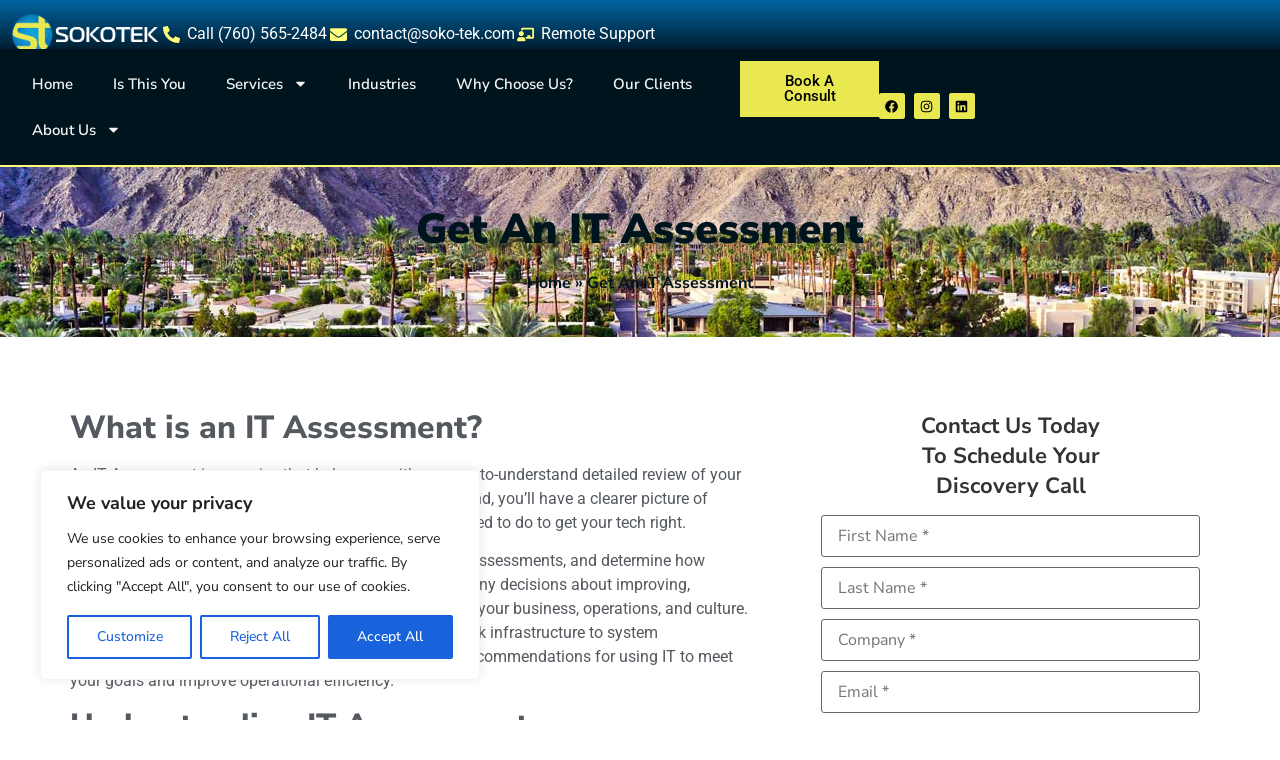

--- FILE ---
content_type: text/css
request_url: https://sokotek.com/wp-content/uploads/elementor/css/post-708.css?ver=1765125959
body_size: 899
content:
.elementor-708 .elementor-element.elementor-element-e5a76d4:not(.elementor-motion-effects-element-type-background), .elementor-708 .elementor-element.elementor-element-e5a76d4 > .elementor-motion-effects-container > .elementor-motion-effects-layer{background-color:var( --e-global-color-accent );background-image:url("https://sokotek.com/wp-content/uploads/2024/07/bg2.jpg");background-position:center center;background-repeat:no-repeat;background-size:cover;}.elementor-708 .elementor-element.elementor-element-e5a76d4 > .elementor-background-overlay{background-color:var( --e-global-color-accent );opacity:0.89;transition:background 0.3s, border-radius 0.3s, opacity 0.3s;}.elementor-708 .elementor-element.elementor-element-e5a76d4{transition:background 0.3s, border 0.3s, border-radius 0.3s, box-shadow 0.3s;padding:32px 0px 32px 0px;}.elementor-widget-heading .elementor-heading-title{font-family:var( --e-global-typography-primary-font-family ), Sans-serif;font-weight:var( --e-global-typography-primary-font-weight );color:var( --e-global-color-primary );}.elementor-708 .elementor-element.elementor-element-43f53e1{text-align:center;}.elementor-708 .elementor-element.elementor-element-43f53e1 .elementor-heading-title{font-family:"Nunito Sans", Sans-serif;font-size:42px;font-weight:900;color:var( --e-global-color-a9226c5 );}.elementor-widget-breadcrumbs{font-family:var( --e-global-typography-secondary-font-family ), Sans-serif;font-weight:var( --e-global-typography-secondary-font-weight );}.elementor-708 .elementor-element.elementor-element-97515ec{font-family:"Nunito Sans", Sans-serif;font-size:16px;font-weight:700;color:var( --e-global-color-a9226c5 );}.elementor-708 .elementor-element.elementor-element-97515ec a{color:var( --e-global-color-a9226c5 );}.elementor-708 .elementor-element.elementor-element-eabcc76{--display:flex;--flex-direction:row;--container-widget-width:initial;--container-widget-height:100%;--container-widget-flex-grow:1;--container-widget-align-self:stretch;--flex-wrap-mobile:wrap;--gap:0px 0px;--row-gap:0px;--column-gap:0px;--padding-top:64px;--padding-bottom:64px;--padding-left:0px;--padding-right:0px;}.elementor-708 .elementor-element.elementor-element-d31f1f8{--display:flex;--flex-direction:column;--container-widget-width:100%;--container-widget-height:initial;--container-widget-flex-grow:0;--container-widget-align-self:initial;--flex-wrap-mobile:wrap;--padding-top:0px;--padding-bottom:0px;--padding-left:0px;--padding-right:62px;}.elementor-widget-text-editor{font-family:var( --e-global-typography-text-font-family ), Sans-serif;font-weight:var( --e-global-typography-text-font-weight );color:var( --e-global-color-text );}.elementor-widget-text-editor.elementor-drop-cap-view-stacked .elementor-drop-cap{background-color:var( --e-global-color-primary );}.elementor-widget-text-editor.elementor-drop-cap-view-framed .elementor-drop-cap, .elementor-widget-text-editor.elementor-drop-cap-view-default .elementor-drop-cap{color:var( --e-global-color-primary );border-color:var( --e-global-color-primary );}.elementor-708 .elementor-element.elementor-element-ffc7bd1{--display:flex;--flex-direction:column;--container-widget-width:100%;--container-widget-height:initial;--container-widget-flex-grow:0;--container-widget-align-self:initial;--flex-wrap-mobile:wrap;}.elementor-708 .elementor-element.elementor-element-e6cfbe7:not(.elementor-motion-effects-element-type-background), .elementor-708 .elementor-element.elementor-element-e6cfbe7 > .elementor-motion-effects-container > .elementor-motion-effects-layer{background-color:var( --e-global-color-accent );background-image:url("https://sokotek.com/wp-content/uploads/2024/07/bg2.jpg");background-position:center center;background-repeat:no-repeat;background-size:cover;}.elementor-708 .elementor-element.elementor-element-e6cfbe7 > .elementor-background-overlay{background-color:var( --e-global-color-accent );opacity:0.89;transition:background 0.3s, border-radius 0.3s, opacity 0.3s;}.elementor-708 .elementor-element.elementor-element-e6cfbe7{transition:background 0.3s, border 0.3s, border-radius 0.3s, box-shadow 0.3s;padding:100px 0px 100px 0px;}.elementor-708 .elementor-element.elementor-element-3b621fd > .elementor-widget-container{padding:0px 0px 13px 0px;}.elementor-708 .elementor-element.elementor-element-3b621fd{text-align:center;}.elementor-708 .elementor-element.elementor-element-3b621fd .elementor-heading-title{font-size:20px;font-weight:600;color:#000000;}.elementor-708 .elementor-element.elementor-element-4459f49 > .elementor-widget-container{padding:0px 0px 38px 0px;}.elementor-708 .elementor-element.elementor-element-4459f49{text-align:center;}.elementor-708 .elementor-element.elementor-element-4459f49 .elementor-heading-title{font-size:72px;font-weight:900;line-height:80px;color:#000000;}.elementor-widget-button .elementor-button{background-color:var( --e-global-color-accent );font-family:var( --e-global-typography-accent-font-family ), Sans-serif;font-weight:var( --e-global-typography-accent-font-weight );}.elementor-708 .elementor-element.elementor-element-7615bc1 .elementor-button{background-color:#000000;font-family:"Nunito Sans", Sans-serif;font-size:27px;font-weight:500;fill:var( --e-global-color-accent );color:var( --e-global-color-accent );transition-duration:0.2s;border-style:solid;border-width:1px 1px 1px 1px;border-color:#E9E851;border-radius:0px 0px 0px 0px;}.elementor-708 .elementor-element.elementor-element-7615bc1 .elementor-button:hover, .elementor-708 .elementor-element.elementor-element-7615bc1 .elementor-button:focus{background-color:#000000;color:#E9E851;border-color:#E9E851FC;}.elementor-708 .elementor-element.elementor-element-7615bc1.elementor-element{--align-self:center;}.elementor-708 .elementor-element.elementor-element-7615bc1 .elementor-button:hover svg, .elementor-708 .elementor-element.elementor-element-7615bc1 .elementor-button:focus svg{fill:#E9E851;}:root{--page-title-display:none;}@media(min-width:768px){.elementor-708 .elementor-element.elementor-element-d31f1f8{--width:65%;}.elementor-708 .elementor-element.elementor-element-ffc7bd1{--width:35%;}}@media(max-width:1024px){.elementor-708 .elementor-element.elementor-element-e5a76d4{padding:6% 5% 5% 5%;}.elementor-708 .elementor-element.elementor-element-d4aeffe > .elementor-element-populated{margin:0px 0px 0px 0px;--e-column-margin-right:0px;--e-column-margin-left:0px;}.elementor-708 .elementor-element.elementor-element-e6cfbe7{padding:6% 5% 5% 5%;}.elementor-708 .elementor-element.elementor-element-3027e4a > .elementor-element-populated{margin:0px 0px 0px 0px;--e-column-margin-right:0px;--e-column-margin-left:0px;}.elementor-708 .elementor-element.elementor-element-3b621fd{text-align:center;}.elementor-708 .elementor-element.elementor-element-4459f49{text-align:center;}}@media(max-width:767px){.elementor-708 .elementor-element.elementor-element-e5a76d4{padding:20% 4% 17% 4%;}.elementor-708 .elementor-element.elementor-element-e6cfbe7{padding:20% 4% 17% 4%;}.elementor-708 .elementor-element.elementor-element-3b621fd > .elementor-widget-container{padding:0px 0px 8px 0px;}.elementor-708 .elementor-element.elementor-element-4459f49 > .elementor-widget-container{padding:0px 0px 30px 0px;}.elementor-708 .elementor-element.elementor-element-4459f49 .elementor-heading-title{font-size:34px;line-height:44px;}.elementor-708 .elementor-element.elementor-element-7615bc1 > .elementor-widget-container{margin:0px 0px 0px 0px;padding:0px 0px 0px 0px;}.elementor-708 .elementor-element.elementor-element-7615bc1 .elementor-button{font-size:12px;padding:9px 9px 9px 9px;}}@media(max-width:1024px) and (min-width:768px){.elementor-708 .elementor-element.elementor-element-d4aeffe{width:100%;}.elementor-708 .elementor-element.elementor-element-3027e4a{width:100%;}}

--- FILE ---
content_type: text/css
request_url: https://sokotek.com/wp-content/uploads/elementor/css/post-11.css?ver=1764792229
body_size: 1465
content:
.elementor-11 .elementor-element.elementor-element-d8abbb2{--display:flex;--flex-direction:column;--container-widget-width:100%;--container-widget-height:initial;--container-widget-flex-grow:0;--container-widget-align-self:initial;--flex-wrap-mobile:wrap;--margin-top:0px;--margin-bottom:0px;--margin-left:0px;--margin-right:0px;--padding-top:0px;--padding-bottom:0px;--padding-left:0px;--padding-right:0px;}.elementor-11 .elementor-element.elementor-element-6aaa701{--display:flex;--flex-direction:row;--container-widget-width:initial;--container-widget-height:100%;--container-widget-flex-grow:1;--container-widget-align-self:stretch;--flex-wrap-mobile:wrap;--justify-content:space-between;}.elementor-11 .elementor-element.elementor-element-6aaa701:not(.elementor-motion-effects-element-type-background), .elementor-11 .elementor-element.elementor-element-6aaa701 > .elementor-motion-effects-container > .elementor-motion-effects-layer{background-color:transparent;background-image:linear-gradient(180deg, #0064A1 0%, #000305 100%);}.elementor-widget-theme-site-logo .widget-image-caption{color:var( --e-global-color-text );font-family:var( --e-global-typography-text-font-family ), Sans-serif;font-weight:var( --e-global-typography-text-font-weight );}.elementor-11 .elementor-element.elementor-element-059d5ec{width:var( --container-widget-width, 12% );max-width:12%;--container-widget-width:12%;--container-widget-flex-grow:0;}.elementor-widget-icon-list .elementor-icon-list-item:not(:last-child):after{border-color:var( --e-global-color-text );}.elementor-widget-icon-list .elementor-icon-list-icon i{color:var( --e-global-color-primary );}.elementor-widget-icon-list .elementor-icon-list-icon svg{fill:var( --e-global-color-primary );}.elementor-widget-icon-list .elementor-icon-list-item > .elementor-icon-list-text, .elementor-widget-icon-list .elementor-icon-list-item > a{font-family:var( --e-global-typography-text-font-family ), Sans-serif;font-weight:var( --e-global-typography-text-font-weight );}.elementor-widget-icon-list .elementor-icon-list-text{color:var( --e-global-color-secondary );}.elementor-11 .elementor-element.elementor-element-8ac8d6a.elementor-element{--align-self:center;}.elementor-11 .elementor-element.elementor-element-8ac8d6a .elementor-icon-list-icon i{color:var( --e-global-color-accent );transition:color 0.3s;}.elementor-11 .elementor-element.elementor-element-8ac8d6a .elementor-icon-list-icon svg{fill:var( --e-global-color-accent );transition:fill 0.3s;}.elementor-11 .elementor-element.elementor-element-8ac8d6a{--e-icon-list-icon-size:17px;--e-icon-list-icon-align:center;--e-icon-list-icon-margin:0 calc(var(--e-icon-list-icon-size, 1em) * 0.125);--icon-vertical-offset:0px;}.elementor-11 .elementor-element.elementor-element-8ac8d6a .elementor-icon-list-text{color:#FFFFFF;transition:color 0.3s;}.elementor-11 .elementor-element.elementor-element-c85a561{--display:flex;--flex-direction:row;--container-widget-width:initial;--container-widget-height:100%;--container-widget-flex-grow:1;--container-widget-align-self:stretch;--flex-wrap-mobile:wrap;--justify-content:center;border-style:solid;--border-style:solid;border-width:0px 0px 2px 0px;--border-top-width:0px;--border-right-width:0px;--border-bottom-width:2px;--border-left-width:0px;border-color:var( --e-global-color-accent );--border-color:var( --e-global-color-accent );--margin-top:-20px;--margin-bottom:0px;--margin-left:0px;--margin-right:0px;--padding-top:12px;--padding-bottom:12px;--padding-left:12px;--padding-right:12px;}.elementor-11 .elementor-element.elementor-element-c85a561:not(.elementor-motion-effects-element-type-background), .elementor-11 .elementor-element.elementor-element-c85a561 > .elementor-motion-effects-container > .elementor-motion-effects-layer{background-color:var( --e-global-color-a9226c5 );}.elementor-widget-nav-menu .elementor-nav-menu .elementor-item{font-family:var( --e-global-typography-primary-font-family ), Sans-serif;font-weight:var( --e-global-typography-primary-font-weight );}.elementor-widget-nav-menu .elementor-nav-menu--main .elementor-item{color:var( --e-global-color-text );fill:var( --e-global-color-text );}.elementor-widget-nav-menu .elementor-nav-menu--main .elementor-item:hover,
					.elementor-widget-nav-menu .elementor-nav-menu--main .elementor-item.elementor-item-active,
					.elementor-widget-nav-menu .elementor-nav-menu--main .elementor-item.highlighted,
					.elementor-widget-nav-menu .elementor-nav-menu--main .elementor-item:focus{color:var( --e-global-color-accent );fill:var( --e-global-color-accent );}.elementor-widget-nav-menu .elementor-nav-menu--main:not(.e--pointer-framed) .elementor-item:before,
					.elementor-widget-nav-menu .elementor-nav-menu--main:not(.e--pointer-framed) .elementor-item:after{background-color:var( --e-global-color-accent );}.elementor-widget-nav-menu .e--pointer-framed .elementor-item:before,
					.elementor-widget-nav-menu .e--pointer-framed .elementor-item:after{border-color:var( --e-global-color-accent );}.elementor-widget-nav-menu{--e-nav-menu-divider-color:var( --e-global-color-text );}.elementor-widget-nav-menu .elementor-nav-menu--dropdown .elementor-item, .elementor-widget-nav-menu .elementor-nav-menu--dropdown  .elementor-sub-item{font-family:var( --e-global-typography-accent-font-family ), Sans-serif;font-weight:var( --e-global-typography-accent-font-weight );}.elementor-11 .elementor-element.elementor-element-fab6cf7{width:var( --container-widget-width, 58% );max-width:58%;--container-widget-width:58%;--container-widget-flex-grow:0;}.elementor-11 .elementor-element.elementor-element-fab6cf7 .elementor-menu-toggle{margin:0 auto;}.elementor-11 .elementor-element.elementor-element-fab6cf7 .elementor-nav-menu .elementor-item{font-family:"Nunito Sans", Sans-serif;font-size:15px;font-weight:600;}.elementor-11 .elementor-element.elementor-element-fab6cf7 .elementor-nav-menu--main .elementor-item{color:#F5F5F5;fill:#F5F5F5;}.elementor-11 .elementor-element.elementor-element-fab6cf7 .elementor-nav-menu--main .elementor-item:hover,
					.elementor-11 .elementor-element.elementor-element-fab6cf7 .elementor-nav-menu--main .elementor-item.elementor-item-active,
					.elementor-11 .elementor-element.elementor-element-fab6cf7 .elementor-nav-menu--main .elementor-item.highlighted,
					.elementor-11 .elementor-element.elementor-element-fab6cf7 .elementor-nav-menu--main .elementor-item:focus{color:#E9E851;fill:#E9E851;}.elementor-11 .elementor-element.elementor-element-fab6cf7 .elementor-nav-menu--main:not(.e--pointer-framed) .elementor-item:before,
					.elementor-11 .elementor-element.elementor-element-fab6cf7 .elementor-nav-menu--main:not(.e--pointer-framed) .elementor-item:after{background-color:#E9E851;}.elementor-11 .elementor-element.elementor-element-fab6cf7 .e--pointer-framed .elementor-item:before,
					.elementor-11 .elementor-element.elementor-element-fab6cf7 .e--pointer-framed .elementor-item:after{border-color:#E9E851;}.elementor-11 .elementor-element.elementor-element-fab6cf7 .elementor-nav-menu--main .elementor-item.elementor-item-active{color:#E9E851;}.elementor-11 .elementor-element.elementor-element-fab6cf7 .elementor-nav-menu--main:not(.e--pointer-framed) .elementor-item.elementor-item-active:before,
					.elementor-11 .elementor-element.elementor-element-fab6cf7 .elementor-nav-menu--main:not(.e--pointer-framed) .elementor-item.elementor-item-active:after{background-color:#E9E851;}.elementor-11 .elementor-element.elementor-element-fab6cf7 .e--pointer-framed .elementor-item.elementor-item-active:before,
					.elementor-11 .elementor-element.elementor-element-fab6cf7 .e--pointer-framed .elementor-item.elementor-item-active:after{border-color:#E9E851;}.elementor-11 .elementor-element.elementor-element-fab6cf7 .elementor-nav-menu--dropdown a, .elementor-11 .elementor-element.elementor-element-fab6cf7 .elementor-menu-toggle{color:#FFFFFF;fill:#FFFFFF;}.elementor-11 .elementor-element.elementor-element-fab6cf7 .elementor-nav-menu--dropdown{background-color:#000000;}.elementor-11 .elementor-element.elementor-element-fab6cf7 .elementor-nav-menu--dropdown a:hover,
					.elementor-11 .elementor-element.elementor-element-fab6cf7 .elementor-nav-menu--dropdown a:focus,
					.elementor-11 .elementor-element.elementor-element-fab6cf7 .elementor-nav-menu--dropdown a.elementor-item-active,
					.elementor-11 .elementor-element.elementor-element-fab6cf7 .elementor-nav-menu--dropdown a.highlighted,
					.elementor-11 .elementor-element.elementor-element-fab6cf7 .elementor-menu-toggle:hover,
					.elementor-11 .elementor-element.elementor-element-fab6cf7 .elementor-menu-toggle:focus{color:#000000;}.elementor-11 .elementor-element.elementor-element-fab6cf7 .elementor-nav-menu--dropdown a:hover,
					.elementor-11 .elementor-element.elementor-element-fab6cf7 .elementor-nav-menu--dropdown a:focus,
					.elementor-11 .elementor-element.elementor-element-fab6cf7 .elementor-nav-menu--dropdown a.elementor-item-active,
					.elementor-11 .elementor-element.elementor-element-fab6cf7 .elementor-nav-menu--dropdown a.highlighted{background-color:var( --e-global-color-accent );}.elementor-11 .elementor-element.elementor-element-fab6cf7 .elementor-nav-menu--dropdown a.elementor-item-active{color:#000000;background-color:var( --e-global-color-accent );}.elementor-11 .elementor-element.elementor-element-fab6cf7 div.elementor-menu-toggle{color:var( --e-global-color-accent );}.elementor-11 .elementor-element.elementor-element-fab6cf7 div.elementor-menu-toggle svg{fill:var( --e-global-color-accent );}.elementor-widget-button .elementor-button{background-color:var( --e-global-color-accent );font-family:var( --e-global-typography-accent-font-family ), Sans-serif;font-weight:var( --e-global-typography-accent-font-weight );}.elementor-11 .elementor-element.elementor-element-80fb2fa .elementor-button{background-color:#E9E851;font-family:"Roboto", Sans-serif;font-weight:500;fill:#000000;color:#000000;transition-duration:0.2s;border-style:solid;border-width:1px 1px 1px 1px;border-color:#E9E851;border-radius:0px 0px 0px 0px;}.elementor-11 .elementor-element.elementor-element-80fb2fa .elementor-button:hover, .elementor-11 .elementor-element.elementor-element-80fb2fa .elementor-button:focus{background-color:#02010100;color:#E9E851;border-color:#E9E851FC;}.elementor-11 .elementor-element.elementor-element-80fb2fa{width:var( --container-widget-width, 11% );max-width:11%;--container-widget-width:11%;--container-widget-flex-grow:0;}.elementor-11 .elementor-element.elementor-element-80fb2fa .elementor-button:hover svg, .elementor-11 .elementor-element.elementor-element-80fb2fa .elementor-button:focus svg{fill:#E9E851;}.elementor-11 .elementor-element.elementor-element-38ff66f{--grid-template-columns:repeat(0, auto);width:initial;max-width:initial;--icon-size:13px;--grid-column-gap:5px;--grid-row-gap:0px;}.elementor-11 .elementor-element.elementor-element-38ff66f .elementor-widget-container{text-align:center;}.elementor-11 .elementor-element.elementor-element-38ff66f.elementor-element{--align-self:center;}.elementor-11 .elementor-element.elementor-element-38ff66f .elementor-social-icon{background-color:#E9E851;}.elementor-11 .elementor-element.elementor-element-38ff66f .elementor-social-icon i{color:#000000;}.elementor-11 .elementor-element.elementor-element-38ff66f .elementor-social-icon svg{fill:#000000;}.elementor-theme-builder-content-area{height:400px;}.elementor-location-header:before, .elementor-location-footer:before{content:"";display:table;clear:both;}@media(max-width:1024px){.elementor-11 .elementor-element.elementor-element-c85a561{--justify-content:space-around;}.elementor-11 .elementor-element.elementor-element-fab6cf7{--container-widget-width:181px;--container-widget-flex-grow:0;width:var( --container-widget-width, 181px );max-width:181px;}.elementor-11 .elementor-element.elementor-element-80fb2fa{--container-widget-width:156px;--container-widget-flex-grow:0;width:var( --container-widget-width, 156px );max-width:156px;}}@media(max-width:767px){.elementor-11 .elementor-element.elementor-element-6aaa701{--justify-content:center;}.elementor-11 .elementor-element.elementor-element-059d5ec{--container-widget-width:134px;--container-widget-flex-grow:0;width:var( --container-widget-width, 134px );max-width:134px;}.elementor-11 .elementor-element.elementor-element-c85a561{--justify-content:flex-start;--padding-top:2px;--padding-bottom:2px;--padding-left:2px;--padding-right:2px;}.elementor-11 .elementor-element.elementor-element-fab6cf7{width:auto;max-width:auto;}.elementor-11 .elementor-element.elementor-element-fab6cf7 > .elementor-widget-container{margin:0px 0px 0px 0px;padding:0px 0px 0px 0px;}.elementor-11 .elementor-element.elementor-element-80fb2fa > .elementor-widget-container{margin:0px 0px 0px -45px;padding:0px 0px 0px 0px;}.elementor-11 .elementor-element.elementor-element-80fb2fa{--container-widget-width:56px;--container-widget-flex-grow:0;width:var( --container-widget-width, 56px );max-width:56px;}.elementor-11 .elementor-element.elementor-element-80fb2fa .elementor-button{font-size:12px;padding:9px 9px 9px 9px;}}

--- FILE ---
content_type: text/css
request_url: https://sokotek.com/wp-content/uploads/elementor/css/post-69.css?ver=1764792229
body_size: 1846
content:
.elementor-69 .elementor-element.elementor-element-2ac9d6fe{--display:flex;--flex-direction:row;--container-widget-width:calc( ( 1 - var( --container-widget-flex-grow ) ) * 100% );--container-widget-height:100%;--container-widget-flex-grow:1;--container-widget-align-self:stretch;--flex-wrap-mobile:wrap;--justify-content:center;--align-items:stretch;--gap:0px 17px;--row-gap:0px;--column-gap:17px;--padding-top:5%;--padding-bottom:5%;--padding-left:8%;--padding-right:8%;}.elementor-69 .elementor-element.elementor-element-2ac9d6fe:not(.elementor-motion-effects-element-type-background), .elementor-69 .elementor-element.elementor-element-2ac9d6fe > .elementor-motion-effects-container > .elementor-motion-effects-layer{background-color:transparent;background-image:linear-gradient(180deg, var( --e-global-color-primary ) 0%, #000000 100%);}.elementor-69 .elementor-element.elementor-element-586d87be{--display:flex;--flex-direction:column;--container-widget-width:100%;--container-widget-height:initial;--container-widget-flex-grow:0;--container-widget-align-self:initial;--flex-wrap-mobile:wrap;--gap:20px 20px;--row-gap:20px;--column-gap:20px;--padding-top:0%;--padding-bottom:0%;--padding-left:0%;--padding-right:1%;}.elementor-widget-heading .elementor-heading-title{font-family:var( --e-global-typography-primary-font-family ), Sans-serif;font-weight:var( --e-global-typography-primary-font-weight );color:var( --e-global-color-primary );}.elementor-69 .elementor-element.elementor-element-00eecfb > .elementor-widget-container{margin:0px 0px 0px 0px;padding:0px 0px 0px 0px;}.elementor-69 .elementor-element.elementor-element-00eecfb .elementor-heading-title{font-family:"Poppins", Sans-serif;font-size:22px;font-weight:600;text-transform:capitalize;font-style:normal;text-decoration:none;line-height:1.2em;letter-spacing:0px;color:var( --e-global-color-accent );}.elementor-widget-icon-list .elementor-icon-list-item:not(:last-child):after{border-color:var( --e-global-color-text );}.elementor-widget-icon-list .elementor-icon-list-icon i{color:var( --e-global-color-primary );}.elementor-widget-icon-list .elementor-icon-list-icon svg{fill:var( --e-global-color-primary );}.elementor-widget-icon-list .elementor-icon-list-item > .elementor-icon-list-text, .elementor-widget-icon-list .elementor-icon-list-item > a{font-family:var( --e-global-typography-text-font-family ), Sans-serif;font-weight:var( --e-global-typography-text-font-weight );}.elementor-widget-icon-list .elementor-icon-list-text{color:var( --e-global-color-secondary );}.elementor-69 .elementor-element.elementor-element-01bb2d0 .elementor-icon-list-items:not(.elementor-inline-items) .elementor-icon-list-item:not(:last-child){padding-block-end:calc(12px/2);}.elementor-69 .elementor-element.elementor-element-01bb2d0 .elementor-icon-list-items:not(.elementor-inline-items) .elementor-icon-list-item:not(:first-child){margin-block-start:calc(12px/2);}.elementor-69 .elementor-element.elementor-element-01bb2d0 .elementor-icon-list-items.elementor-inline-items .elementor-icon-list-item{margin-inline:calc(12px/2);}.elementor-69 .elementor-element.elementor-element-01bb2d0 .elementor-icon-list-items.elementor-inline-items{margin-inline:calc(-12px/2);}.elementor-69 .elementor-element.elementor-element-01bb2d0 .elementor-icon-list-items.elementor-inline-items .elementor-icon-list-item:after{inset-inline-end:calc(-12px/2);}.elementor-69 .elementor-element.elementor-element-01bb2d0 .elementor-icon-list-icon i{color:var( --e-global-color-accent );transition:color 0.3s;}.elementor-69 .elementor-element.elementor-element-01bb2d0 .elementor-icon-list-icon svg{fill:var( --e-global-color-accent );transition:fill 0.3s;}.elementor-69 .elementor-element.elementor-element-01bb2d0{--e-icon-list-icon-size:19px;--icon-vertical-align:flex-start;--icon-vertical-offset:0px;}.elementor-69 .elementor-element.elementor-element-01bb2d0 .elementor-icon-list-text{color:#FDFDFD;transition:color 0.3s;}.elementor-widget-button .elementor-button{background-color:var( --e-global-color-accent );font-family:var( --e-global-typography-accent-font-family ), Sans-serif;font-weight:var( --e-global-typography-accent-font-weight );}.elementor-69 .elementor-element.elementor-element-cd18544 .elementor-button{background-color:var( --e-global-color-accent );font-family:"Roboto", Sans-serif;font-weight:500;fill:#000000;color:#000000;transition-duration:0.2s;border-style:solid;border-width:1px 1px 1px 1px;border-color:var( --e-global-color-accent );border-radius:0px 0px 0px 0px;}.elementor-69 .elementor-element.elementor-element-cd18544 .elementor-button:hover, .elementor-69 .elementor-element.elementor-element-cd18544 .elementor-button:focus{background-color:#02010100;color:#E9E851;border-color:#E9E851FC;}.elementor-69 .elementor-element.elementor-element-cd18544{width:initial;max-width:initial;}.elementor-69 .elementor-element.elementor-element-cd18544 > .elementor-widget-container{margin:0px 0px 0px 0px;padding:0px 0px 0px 0px;}.elementor-69 .elementor-element.elementor-element-cd18544.elementor-element{--align-self:flex-start;}.elementor-69 .elementor-element.elementor-element-cd18544 .elementor-button:hover svg, .elementor-69 .elementor-element.elementor-element-cd18544 .elementor-button:focus svg{fill:#E9E851;}.elementor-69 .elementor-element.elementor-element-65d64ed8{--grid-template-columns:repeat(0, auto);--icon-size:23px;--grid-column-gap:20px;--grid-row-gap:0px;}.elementor-69 .elementor-element.elementor-element-65d64ed8 .elementor-widget-container{text-align:left;}.elementor-69 .elementor-element.elementor-element-65d64ed8 .elementor-social-icon{background-color:#02010100;--icon-padding:0em;}.elementor-69 .elementor-element.elementor-element-65d64ed8 .elementor-social-icon i{color:var( --e-global-color-accent );}.elementor-69 .elementor-element.elementor-element-65d64ed8 .elementor-social-icon svg{fill:var( --e-global-color-accent );}.elementor-69 .elementor-element.elementor-element-65d64ed8 .elementor-social-icon:hover i{color:#C8D5DC;}.elementor-69 .elementor-element.elementor-element-65d64ed8 .elementor-social-icon:hover svg{fill:#C8D5DC;}.elementor-69 .elementor-element.elementor-element-6077d187{--display:flex;--flex-direction:column;--container-widget-width:100%;--container-widget-height:initial;--container-widget-flex-grow:0;--container-widget-align-self:initial;--flex-wrap-mobile:wrap;--gap:20px 20px;--row-gap:20px;--column-gap:20px;--padding-top:0px;--padding-bottom:0px;--padding-left:0px;--padding-right:0px;}.elementor-69 .elementor-element.elementor-element-3ac28e35 .elementor-heading-title{font-family:"Poppins", Sans-serif;font-size:22px;font-weight:600;text-transform:capitalize;font-style:normal;text-decoration:none;line-height:1.2em;letter-spacing:0px;color:var( --e-global-color-accent );}.elementor-widget-text-editor{font-family:var( --e-global-typography-text-font-family ), Sans-serif;font-weight:var( --e-global-typography-text-font-weight );color:var( --e-global-color-text );}.elementor-widget-text-editor.elementor-drop-cap-view-stacked .elementor-drop-cap{background-color:var( --e-global-color-primary );}.elementor-widget-text-editor.elementor-drop-cap-view-framed .elementor-drop-cap, .elementor-widget-text-editor.elementor-drop-cap-view-default .elementor-drop-cap{color:var( --e-global-color-primary );border-color:var( --e-global-color-primary );}.elementor-69 .elementor-element.elementor-element-3e7fef1{color:#FFFFFF;}.elementor-69 .elementor-element.elementor-element-98d5aac{--display:flex;--flex-direction:column;--container-widget-width:100%;--container-widget-height:initial;--container-widget-flex-grow:0;--container-widget-align-self:initial;--flex-wrap-mobile:wrap;--gap:20px 20px;--row-gap:20px;--column-gap:20px;--padding-top:0px;--padding-bottom:0px;--padding-left:0px;--padding-right:0px;}.elementor-69 .elementor-element.elementor-element-6c1a8ae .elementor-heading-title{font-family:"Poppins", Sans-serif;font-size:22px;font-weight:600;text-transform:capitalize;font-style:normal;text-decoration:none;line-height:1.2em;letter-spacing:0px;color:var( --e-global-color-accent );}.elementor-69 .elementor-element.elementor-element-0720cfe .elementor-icon-list-items:not(.elementor-inline-items) .elementor-icon-list-item:not(:last-child){padding-block-end:calc(7px/2);}.elementor-69 .elementor-element.elementor-element-0720cfe .elementor-icon-list-items:not(.elementor-inline-items) .elementor-icon-list-item:not(:first-child){margin-block-start:calc(7px/2);}.elementor-69 .elementor-element.elementor-element-0720cfe .elementor-icon-list-items.elementor-inline-items .elementor-icon-list-item{margin-inline:calc(7px/2);}.elementor-69 .elementor-element.elementor-element-0720cfe .elementor-icon-list-items.elementor-inline-items{margin-inline:calc(-7px/2);}.elementor-69 .elementor-element.elementor-element-0720cfe .elementor-icon-list-items.elementor-inline-items .elementor-icon-list-item:after{inset-inline-end:calc(-7px/2);}.elementor-69 .elementor-element.elementor-element-0720cfe .elementor-icon-list-icon i{color:var( --e-global-color-accent );transition:color 0.3s;}.elementor-69 .elementor-element.elementor-element-0720cfe .elementor-icon-list-icon svg{fill:var( --e-global-color-accent );transition:fill 0.3s;}.elementor-69 .elementor-element.elementor-element-0720cfe{--e-icon-list-icon-size:14px;--icon-vertical-offset:0px;}.elementor-69 .elementor-element.elementor-element-0720cfe .elementor-icon-list-item > .elementor-icon-list-text, .elementor-69 .elementor-element.elementor-element-0720cfe .elementor-icon-list-item > a{font-family:"Poppins", Sans-serif;font-size:16px;font-weight:300;text-transform:none;font-style:normal;text-decoration:none;line-height:1.5em;letter-spacing:0px;}.elementor-69 .elementor-element.elementor-element-0720cfe .elementor-icon-list-text{color:#FFFFFF;transition:color 0.3s;}.elementor-69 .elementor-element.elementor-element-0720cfe .elementor-icon-list-item:hover .elementor-icon-list-text{color:var( --e-global-color-accent );}.elementor-69 .elementor-element.elementor-element-e2825c2{--display:flex;--flex-direction:column;--container-widget-width:100%;--container-widget-height:initial;--container-widget-flex-grow:0;--container-widget-align-self:initial;--flex-wrap-mobile:wrap;--gap:20px 20px;--row-gap:20px;--column-gap:20px;--padding-top:0px;--padding-bottom:0px;--padding-left:0px;--padding-right:0px;}.elementor-69 .elementor-element.elementor-element-875560e .elementor-heading-title{font-family:"Poppins", Sans-serif;font-size:22px;font-weight:600;text-transform:capitalize;font-style:normal;text-decoration:none;line-height:1.2em;letter-spacing:0px;color:var( --e-global-color-accent );}.elementor-69 .elementor-element.elementor-element-cb89eb5 .elementor-icon-list-items:not(.elementor-inline-items) .elementor-icon-list-item:not(:last-child){padding-block-end:calc(0px/2);}.elementor-69 .elementor-element.elementor-element-cb89eb5 .elementor-icon-list-items:not(.elementor-inline-items) .elementor-icon-list-item:not(:first-child){margin-block-start:calc(0px/2);}.elementor-69 .elementor-element.elementor-element-cb89eb5 .elementor-icon-list-items.elementor-inline-items .elementor-icon-list-item{margin-inline:calc(0px/2);}.elementor-69 .elementor-element.elementor-element-cb89eb5 .elementor-icon-list-items.elementor-inline-items{margin-inline:calc(-0px/2);}.elementor-69 .elementor-element.elementor-element-cb89eb5 .elementor-icon-list-items.elementor-inline-items .elementor-icon-list-item:after{inset-inline-end:calc(-0px/2);}.elementor-69 .elementor-element.elementor-element-cb89eb5 .elementor-icon-list-icon i{color:var( --e-global-color-accent );transition:color 0.3s;}.elementor-69 .elementor-element.elementor-element-cb89eb5 .elementor-icon-list-icon svg{fill:var( --e-global-color-accent );transition:fill 0.3s;}.elementor-69 .elementor-element.elementor-element-cb89eb5{--e-icon-list-icon-size:14px;--icon-vertical-offset:0px;}.elementor-69 .elementor-element.elementor-element-cb89eb5 .elementor-icon-list-item > .elementor-icon-list-text, .elementor-69 .elementor-element.elementor-element-cb89eb5 .elementor-icon-list-item > a{font-family:"Poppins", Sans-serif;font-size:16px;font-weight:300;text-transform:none;font-style:normal;text-decoration:none;line-height:1.5em;letter-spacing:0px;}.elementor-69 .elementor-element.elementor-element-cb89eb5 .elementor-icon-list-text{color:#FFFFFF;transition:color 0.3s;}.elementor-69 .elementor-element.elementor-element-cb89eb5 .elementor-icon-list-item:hover .elementor-icon-list-text{color:var( --e-global-color-accent );}.elementor-69 .elementor-element.elementor-element-af6094f{--display:flex;--min-height:45px;--flex-direction:column;--container-widget-width:calc( ( 1 - var( --container-widget-flex-grow ) ) * 100% );--container-widget-height:initial;--container-widget-flex-grow:0;--container-widget-align-self:initial;--flex-wrap-mobile:wrap;--justify-content:center;--align-items:stretch;--gap:0px 0px;--row-gap:0px;--column-gap:0px;border-style:solid;--border-style:solid;border-width:2px 0px 0px 0px;--border-top-width:2px;--border-right-width:0px;--border-bottom-width:0px;--border-left-width:0px;border-color:var( --e-global-color-accent );--border-color:var( --e-global-color-accent );--border-radius:0px 0px 0px 0px;--padding-top:0%;--padding-bottom:0%;--padding-left:8%;--padding-right:8%;}.elementor-69 .elementor-element.elementor-element-af6094f:not(.elementor-motion-effects-element-type-background), .elementor-69 .elementor-element.elementor-element-af6094f > .elementor-motion-effects-container > .elementor-motion-effects-layer{background-color:var( --e-global-color-a9226c5 );}.elementor-69 .elementor-element.elementor-element-82f651a{text-align:center;}.elementor-theme-builder-content-area{height:400px;}.elementor-location-header:before, .elementor-location-footer:before{content:"";display:table;clear:both;}@media(max-width:1024px){.elementor-69 .elementor-element.elementor-element-2ac9d6fe{--flex-direction:row-reverse;--container-widget-width:initial;--container-widget-height:100%;--container-widget-flex-grow:1;--container-widget-align-self:stretch;--flex-wrap-mobile:wrap-reverse;--flex-wrap:wrap;--padding-top:8%;--padding-bottom:8%;--padding-left:5%;--padding-right:5%;}.elementor-69 .elementor-element.elementor-element-586d87be{--gap:30px 30px;--row-gap:30px;--column-gap:30px;--margin-top:8%;--margin-bottom:0%;--margin-left:0%;--margin-right:0%;--padding-top:0%;--padding-bottom:0%;--padding-left:0%;--padding-right:35%;}.elementor-69 .elementor-element.elementor-element-586d87be.e-con{--order:99999 /* order end hack */;}.elementor-69 .elementor-element.elementor-element-cd18544{--container-widget-width:156px;--container-widget-flex-grow:0;width:var( --container-widget-width, 156px );max-width:156px;}.elementor-69 .elementor-element.elementor-element-65d64ed8{--icon-size:18px;}.elementor-69 .elementor-element.elementor-element-0720cfe .elementor-icon-list-item > .elementor-icon-list-text, .elementor-69 .elementor-element.elementor-element-0720cfe .elementor-icon-list-item > a{font-size:14px;}.elementor-69 .elementor-element.elementor-element-cb89eb5 .elementor-icon-list-item > .elementor-icon-list-text, .elementor-69 .elementor-element.elementor-element-cb89eb5 .elementor-icon-list-item > a{font-size:14px;}.elementor-69 .elementor-element.elementor-element-af6094f{--padding-top:0%;--padding-bottom:0%;--padding-left:5%;--padding-right:5%;}}@media(max-width:767px){.elementor-69 .elementor-element.elementor-element-2ac9d6fe{--padding-top:20%;--padding-bottom:20%;--padding-left:5%;--padding-right:5%;}.elementor-69 .elementor-element.elementor-element-586d87be{--align-items:center;--container-widget-width:calc( ( 1 - var( --container-widget-flex-grow ) ) * 100% );--margin-top:25%;--margin-bottom:0%;--margin-left:0%;--margin-right:0%;--padding-top:0px;--padding-bottom:0px;--padding-left:0px;--padding-right:0px;}.elementor-69 .elementor-element.elementor-element-00eecfb .elementor-heading-title{font-size:18px;}.elementor-69 .elementor-element.elementor-element-cd18544 > .elementor-widget-container{margin:0px 0px 0px 0px;padding:0px 0px 0px 0px;}.elementor-69 .elementor-element.elementor-element-cd18544{--container-widget-width:100%;--container-widget-flex-grow:0;width:var( --container-widget-width, 100% );max-width:100%;}.elementor-69 .elementor-element.elementor-element-cd18544 .elementor-button{font-size:12px;padding:9px 9px 9px 9px;}.elementor-69 .elementor-element.elementor-element-6077d187{--width:50%;}.elementor-69 .elementor-element.elementor-element-3ac28e35 .elementor-heading-title{font-size:18px;}.elementor-69 .elementor-element.elementor-element-98d5aac{--width:50%;}.elementor-69 .elementor-element.elementor-element-6c1a8ae .elementor-heading-title{font-size:18px;}.elementor-69 .elementor-element.elementor-element-0720cfe .elementor-icon-list-items:not(.elementor-inline-items) .elementor-icon-list-item:not(:last-child){padding-block-end:calc(8px/2);}.elementor-69 .elementor-element.elementor-element-0720cfe .elementor-icon-list-items:not(.elementor-inline-items) .elementor-icon-list-item:not(:first-child){margin-block-start:calc(8px/2);}.elementor-69 .elementor-element.elementor-element-0720cfe .elementor-icon-list-items.elementor-inline-items .elementor-icon-list-item{margin-inline:calc(8px/2);}.elementor-69 .elementor-element.elementor-element-0720cfe .elementor-icon-list-items.elementor-inline-items{margin-inline:calc(-8px/2);}.elementor-69 .elementor-element.elementor-element-0720cfe .elementor-icon-list-items.elementor-inline-items .elementor-icon-list-item:after{inset-inline-end:calc(-8px/2);}.elementor-69 .elementor-element.elementor-element-e2825c2{--width:50%;--margin-top:8%;--margin-bottom:0%;--margin-left:0%;--margin-right:0%;}.elementor-69 .elementor-element.elementor-element-875560e .elementor-heading-title{font-size:18px;}.elementor-69 .elementor-element.elementor-element-cb89eb5 .elementor-icon-list-items:not(.elementor-inline-items) .elementor-icon-list-item:not(:last-child){padding-block-end:calc(8px/2);}.elementor-69 .elementor-element.elementor-element-cb89eb5 .elementor-icon-list-items:not(.elementor-inline-items) .elementor-icon-list-item:not(:first-child){margin-block-start:calc(8px/2);}.elementor-69 .elementor-element.elementor-element-cb89eb5 .elementor-icon-list-items.elementor-inline-items .elementor-icon-list-item{margin-inline:calc(8px/2);}.elementor-69 .elementor-element.elementor-element-cb89eb5 .elementor-icon-list-items.elementor-inline-items{margin-inline:calc(-8px/2);}.elementor-69 .elementor-element.elementor-element-cb89eb5 .elementor-icon-list-items.elementor-inline-items .elementor-icon-list-item:after{inset-inline-end:calc(-8px/2);}}@media(min-width:768px){.elementor-69 .elementor-element.elementor-element-586d87be{--width:22%;}.elementor-69 .elementor-element.elementor-element-6077d187{--width:18%;}.elementor-69 .elementor-element.elementor-element-98d5aac{--width:19%;}.elementor-69 .elementor-element.elementor-element-e2825c2{--width:17%;}}@media(max-width:1024px) and (min-width:768px){.elementor-69 .elementor-element.elementor-element-586d87be{--width:100%;}.elementor-69 .elementor-element.elementor-element-6077d187{--width:25%;}.elementor-69 .elementor-element.elementor-element-98d5aac{--width:25%;}.elementor-69 .elementor-element.elementor-element-e2825c2{--width:25%;}}